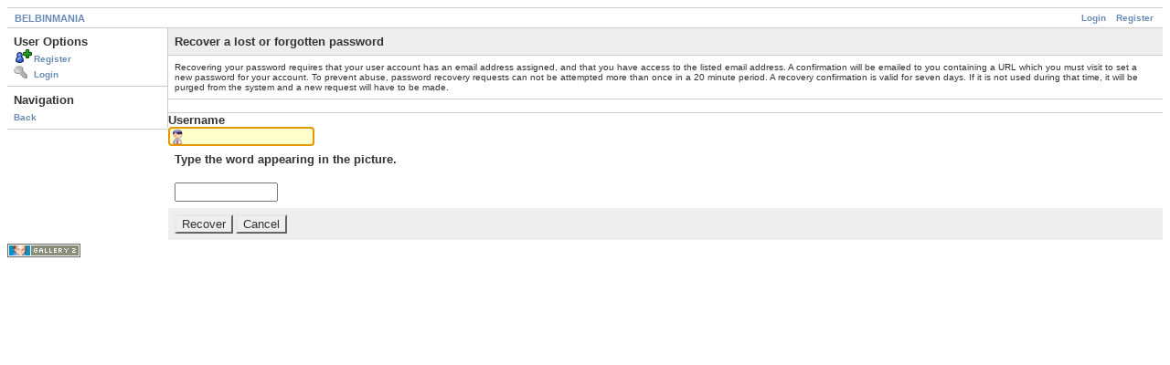

--- FILE ---
content_type: text/html; charset=UTF-8
request_url: https://belbin.net/photo/main.php?g2_view=core.UserAdmin&g2_subView=core.UserRecoverPassword&g2_return=main.php%3Fg2_view%3Dcore.UserAdmin%26g2_subView%3Dcore.UserLogin%26g2_itemId%3D7%26&
body_size: 1268
content:
<!DOCTYPE html PUBLIC "-//W3C//DTD XHTML 1.0 Strict//EN" "http://www.w3.org/TR/xhtml1/DTD/xhtml1-strict.dtd">
<html>
<head>
<link rel="stylesheet" type="text/css" href="main.php?g2_view=imageframe.CSS&amp;g2_frames=solid%7Cnone&amp;g2_GALLERYSID=64424763ce02199d6cf2eab0ccbd5725"/>
<title>Gallery User Administration</title>
<link rel="stylesheet" type="text/css" href="modules/icons/iconpacks/paularmstrongdesigns/icons.css"/>
<meta http-equiv="Content-Type" content="text/html; charset=UTF-8"/>
<link rel="stylesheet" type="text/css" href="themes/matrix/theme.css"/>
</head>
<body class="gallery">
<div id="gallery" class="safari">
<div id="gsHeader" style="display:none;">
<img src="images/galleryLogo_sm.gif" width="107" height="48" alt=""/>
</div>
<div id="gsNavBar" class="gcBorder1">
<div class="gbSystemLinks">
<span class="block-core-SystemLink">
<a href="main.php?g2_view=core.UserAdmin&amp;g2_subView=core.UserLogin&amp;g2_return=main.php%3Fg2_view%3Dcore.UserAdmin%26g2_subView%3Dcore.UserRecoverPassword%26g2_itemId%3D7%26g2_GALLERYSID%3D64424763ce02199d6cf2eab0ccbd5725&amp;g2_GALLERYSID=64424763ce02199d6cf2eab0ccbd5725">Login</a>
</span>
<span class="block-core-SystemLink">
<a href="main.php?g2_view=core.UserAdmin&amp;g2_subView=register.UserSelfRegistration&amp;g2_return=main.php%3Fg2_view%3Dcore.UserAdmin%26g2_subView%3Dcore.UserRecoverPassword%26g2_itemId%3D7%26g2_GALLERYSID%3D64424763ce02199d6cf2eab0ccbd5725&amp;g2_GALLERYSID=64424763ce02199d6cf2eab0ccbd5725">Register</a>
</span>
</div>
<div class="gbBreadCrumb">
<div class="block-core-BreadCrumb">
<a href="main.php?g2_GALLERYSID=64424763ce02199d6cf2eab0ccbd5725" class="BreadCrumb-1">
BELBINMANIA</a>
</div>
</div>
</div>
<form action="main.php?g2_GALLERYSID=64424763ce02199d6cf2eab0ccbd5725" method="post" id="userAdminForm"
enctype="application/x-www-form-urlencoded">
<div>
<input type="hidden" name="g2_navId" value="xd50ecf7d"/>
<input type="hidden" name="g2_formUrl" value="main.php?g2_view=core.UserAdmin&amp;g2_subView=core.UserRecoverPassword&amp;g2_itemId=7&amp;g2_GALLERYSID=64424763ce02199d6cf2eab0ccbd5725"/>
<input type="hidden" name="g2_controller" value="core.UserRecoverPassword"/>
<input type="hidden" name="g2_form[formName]" value="UserRecoverPassword"/>
</div>
<table width="100%" cellspacing="0" cellpadding="0">
<tr valign="top">
<td id="gsSidebarCol"><div id="gsSidebar" class="gcBorder1">
<div class="gbBlock">
<h2> User Options </h2>
<ul>
<li class="gbAdminLink gbAdminLink gbLink-register_UserSelfRegistration">
<a href="main.php?g2_view=core.UserAdmin&amp;g2_subView=register.UserSelfRegistration&amp;g2_GALLERYSID=64424763ce02199d6cf2eab0ccbd5725">
Register
</a>
</li>
<li class="gbAdminLink gbAdminLink gbLink-core_UserLogin">
<a href="main.php?g2_view=core.UserAdmin&amp;g2_subView=core.UserLogin&amp;g2_GALLERYSID=64424763ce02199d6cf2eab0ccbd5725">
Login
</a>
</li>
</ul>
</div>
<div class="block-core-NavigationLinks gbBlock">
<h2> Navigation </h2>
<ul>
<li>
<a href="main.php?g2_view=core.UserAdmin&amp;g2_subView=core.UserLogin&amp;g2_itemId=7&amp;&amp;g2_fromNavId=xd50ecf7d">
Back
</a>
</li>
</ul>
</div>
</div></td>
<td>
<div id="gsContent" class="gcBorder1">
<div class="gbBlock gcBackground1">
<h2> Recover a lost or forgotten password </h2>
</div>
<div class="gbBlock">
Recovering your password requires that your user account has an email address assigned, and that you have access to the listed email address.  A confirmation will be emailed to you containing a URL which you must visit to set a new password for your account.  To prevent abuse, password recovery requests can not be attempted more than once in a 20 minute period.  A recovery confirmation is valid for seven days.  If it is not used during that time, it will be purged from the system and a new request will have to be made.
</div>
<div class="gbBlock">
</div>
<h4>Username</h4>
<input type="text" id="giFormUsername" size="16"
name="g2_form[userName]" value=""/>
<script type="text/javascript">
document.getElementById('userAdminForm')['g2_form[userName]'].focus();
</script>
</div>
<div class="gbBlock">
<h3>
Type the word appearing in the picture.
</h3>
<div>
<img src="main.php?g2_view=captcha.CaptchaImage&amp;g2_GALLERYSID=64424763ce02199d6cf2eab0ccbd5725" width="100" height="100" alt=""/>
</div>
<input type="text" size="12"
name="g2_form[CaptchaValidationPlugin][word]" value=""/>
</div>
<div class="gbBlock gcBackground1">
<input type="submit" class="inputTypeSubmit"
name="g2_form[action][recover]" value="Recover"/>
<input type="submit" class="inputTypeSubmit"
name="g2_form[action][cancel]" value="Cancel"/>
</div>	</div>
</td>
</tr>
</table>
</form>
<div id="gsFooter">
<a href="http://gallery.sourceforge.net"><img src="images/gallery.gif" alt="Gallery 2.1" title="Gallery 2.1" style="border-style: none" width="80" height="15"/></a>
</div>
</div>
</body>
</html>